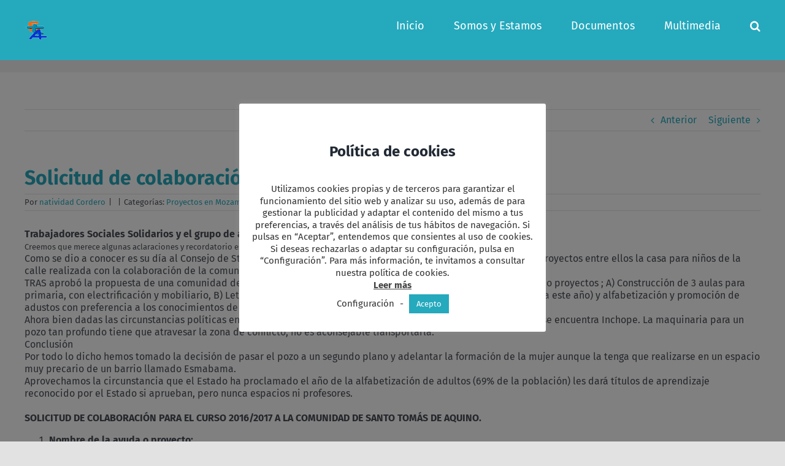

--- FILE ---
content_type: text/html; charset=UTF-8
request_url: https://comunidadsta.org/solicitud-de-colaboracion-mozambique-2016-17/
body_size: 19037
content:
<!DOCTYPE html>
<html class="avada-html-layout-wide avada-html-header-position-top" lang="es" prefix="og: http://ogp.me/ns# fb: http://ogp.me/ns/fb#">
<head>
<meta http-equiv="X-UA-Compatible" content="IE=edge" />
<meta http-equiv="Content-Type" content="text/html; charset=utf-8"/>
<meta name="viewport" content="width=device-width, initial-scale=1" />
<meta name='robots' content='index, follow, max-image-preview:large, max-snippet:-1, max-video-preview:-1' />
<!-- This site is optimized with the Yoast SEO plugin v26.6 - https://yoast.com/wordpress/plugins/seo/ -->
<title>Solicitud de colaboración Mozambique 2016-17 - Comunidad Santo Tomás de Aquino</title>
<link rel="canonical" href="https://comunidadsta.org/solicitud-de-colaboracion-mozambique-2016-17/" />
<meta property="og:locale" content="es_ES" />
<meta property="og:type" content="article" />
<meta property="og:title" content="Solicitud de colaboración Mozambique 2016-17 - Comunidad Santo Tomás de Aquino" />
<meta property="og:description" content="Trabajadores Sociales Solidarios y el grupo de apoyo de Santo [...]" />
<meta property="og:url" content="https://comunidadsta.org/solicitud-de-colaboracion-mozambique-2016-17/" />
<meta property="og:site_name" content="Comunidad Santo Tomás de Aquino" />
<meta property="article:published_time" content="2016-10-17T16:38:20+00:00" />
<meta name="author" content="natividad Cordero" />
<meta name="twitter:card" content="summary_large_image" />
<meta name="twitter:label1" content="Escrito por" />
<meta name="twitter:data1" content="natividad Cordero" />
<meta name="twitter:label2" content="Tiempo de lectura" />
<meta name="twitter:data2" content="4 minutos" />
<script type="application/ld+json" class="yoast-schema-graph">{"@context":"https://schema.org","@graph":[{"@type":"WebPage","@id":"https://comunidadsta.org/solicitud-de-colaboracion-mozambique-2016-17/","url":"https://comunidadsta.org/solicitud-de-colaboracion-mozambique-2016-17/","name":"Solicitud de colaboración Mozambique 2016-17 - Comunidad Santo Tomás de Aquino","isPartOf":{"@id":"https://comunidadsta.org/#website"},"datePublished":"2016-10-17T16:38:20+00:00","author":{"@id":"https://comunidadsta.org/#/schema/person/433892dc1602da827e5ab159256ab27f"},"inLanguage":"es","potentialAction":[{"@type":"ReadAction","target":["https://comunidadsta.org/solicitud-de-colaboracion-mozambique-2016-17/"]}]},{"@type":"WebSite","@id":"https://comunidadsta.org/#website","url":"https://comunidadsta.org/","name":"Comunidad Santo Tomás de Aquino","description":"comunidadsta","potentialAction":[{"@type":"SearchAction","target":{"@type":"EntryPoint","urlTemplate":"https://comunidadsta.org/?s={search_term_string}"},"query-input":{"@type":"PropertyValueSpecification","valueRequired":true,"valueName":"search_term_string"}}],"inLanguage":"es"},{"@type":"Person","@id":"https://comunidadsta.org/#/schema/person/433892dc1602da827e5ab159256ab27f","name":"natividad Cordero","image":{"@type":"ImageObject","inLanguage":"es","@id":"https://comunidadsta.org/#/schema/person/image/","url":"https://secure.gravatar.com/avatar/c649d115887e6bc168d7c74a752101ef99ddbe6a0f00101fad072d35d587c505?s=96&d=mm&r=g","contentUrl":"https://secure.gravatar.com/avatar/c649d115887e6bc168d7c74a752101ef99ddbe6a0f00101fad072d35d587c505?s=96&d=mm&r=g","caption":"natividad Cordero"},"url":"https://comunidadsta.org/author/metodo2/"}]}</script>
<!-- / Yoast SEO plugin. -->
<link rel='dns-prefetch' href='//static.addtoany.com' />
<link rel='dns-prefetch' href='//www.googletagmanager.com' />
<link rel="alternate" type="application/rss+xml" title="Comunidad Santo Tomás de Aquino &raquo; Feed" href="https://comunidadsta.org/feed/" />
<link rel="alternate" type="application/rss+xml" title="Comunidad Santo Tomás de Aquino &raquo; Feed de los comentarios" href="https://comunidadsta.org/comments/feed/" />
<link rel="alternate" type="text/calendar" title="Comunidad Santo Tomás de Aquino &raquo; iCal Feed" href="https://comunidadsta.org/events/?ical=1" />
<link rel="alternate" type="application/rss+xml" title="Comunidad Santo Tomás de Aquino &raquo; Comentario Solicitud de colaboración Mozambique 2016-17 del feed" href="https://comunidadsta.org/solicitud-de-colaboracion-mozambique-2016-17/feed/" />
<link rel="alternate" title="oEmbed (JSON)" type="application/json+oembed" href="https://comunidadsta.org/wp-json/oembed/1.0/embed?url=https%3A%2F%2Fcomunidadsta.org%2Fsolicitud-de-colaboracion-mozambique-2016-17%2F" />
<link rel="alternate" title="oEmbed (XML)" type="text/xml+oembed" href="https://comunidadsta.org/wp-json/oembed/1.0/embed?url=https%3A%2F%2Fcomunidadsta.org%2Fsolicitud-de-colaboracion-mozambique-2016-17%2F&#038;format=xml" />
<meta name="description" content="Trabajadores Sociales Solidarios y el grupo de apoyo de Santo Tomás. Creemos que merece algunas aclaraciones  y  recordatorio este proyecto. Como se dio a conocer es su día al Consejo de St. Tomas, en la visita realizada a Mozambique para evaluar algunos proyectos"/>
<meta property="og:locale" content="es_ES"/>
<meta property="og:type" content="article"/>
<meta property="og:site_name" content="Comunidad Santo Tomás de Aquino"/>
<meta property="og:title" content="Solicitud de colaboración Mozambique 2016-17 - Comunidad Santo Tomás de Aquino"/>
<meta property="og:description" content="Trabajadores Sociales Solidarios y el grupo de apoyo de Santo Tomás. Creemos que merece algunas aclaraciones  y  recordatorio este proyecto. Como se dio a conocer es su día al Consejo de St. Tomas, en la visita realizada a Mozambique para evaluar algunos proyectos"/>
<meta property="og:url" content="https://comunidadsta.org/solicitud-de-colaboracion-mozambique-2016-17/"/>
<meta property="article:published_time" content="2016-10-17T16:38:20+01:00"/>
<meta name="author" content="natividad Cordero"/>
<meta property="og:image" content="https://comunidadsta.org/wp-content/uploads/2020/09/logo-comunidadsta-40x36-1.png"/>
<meta property="og:image:width" content="40"/>
<meta property="og:image:height" content="36"/>
<meta property="og:image:type" content="image/png"/>
<style id='wp-img-auto-sizes-contain-inline-css' type='text/css'>
img:is([sizes=auto i],[sizes^="auto," i]){contain-intrinsic-size:3000px 1500px}
/*# sourceURL=wp-img-auto-sizes-contain-inline-css */
</style>
<link rel='stylesheet' id='dashicons-css' href='https://comunidadsta.org/wp-includes/css/dashicons.min.css?ver=6.9' type='text/css' media='all' />
<link rel='stylesheet' id='post-views-counter-frontend-css' href='https://comunidadsta.org/wp-content/plugins/post-views-counter/css/frontend.css?ver=1.6.1' type='text/css' media='all' />
<style id='wp-emoji-styles-inline-css' type='text/css'>
img.wp-smiley, img.emoji {
display: inline !important;
border: none !important;
box-shadow: none !important;
height: 1em !important;
width: 1em !important;
margin: 0 0.07em !important;
vertical-align: -0.1em !important;
background: none !important;
padding: 0 !important;
}
/*# sourceURL=wp-emoji-styles-inline-css */
</style>
<link rel='stylesheet' id='wp-block-library-css' href='https://comunidadsta.org/wp-includes/css/dist/block-library/style.min.css?ver=6.9' type='text/css' media='all' />
<style id='global-styles-inline-css' type='text/css'>
:root{--wp--preset--aspect-ratio--square: 1;--wp--preset--aspect-ratio--4-3: 4/3;--wp--preset--aspect-ratio--3-4: 3/4;--wp--preset--aspect-ratio--3-2: 3/2;--wp--preset--aspect-ratio--2-3: 2/3;--wp--preset--aspect-ratio--16-9: 16/9;--wp--preset--aspect-ratio--9-16: 9/16;--wp--preset--color--black: #000000;--wp--preset--color--cyan-bluish-gray: #abb8c3;--wp--preset--color--white: #ffffff;--wp--preset--color--pale-pink: #f78da7;--wp--preset--color--vivid-red: #cf2e2e;--wp--preset--color--luminous-vivid-orange: #ff6900;--wp--preset--color--luminous-vivid-amber: #fcb900;--wp--preset--color--light-green-cyan: #7bdcb5;--wp--preset--color--vivid-green-cyan: #00d084;--wp--preset--color--pale-cyan-blue: #8ed1fc;--wp--preset--color--vivid-cyan-blue: #0693e3;--wp--preset--color--vivid-purple: #9b51e0;--wp--preset--color--awb-color-1: rgba(255,255,255,1);--wp--preset--color--awb-color-2: rgba(249,249,251,1);--wp--preset--color--awb-color-3: rgba(242,243,245,1);--wp--preset--color--awb-color-4: rgba(226,226,226,1);--wp--preset--color--awb-color-5: rgba(179,179,179,1);--wp--preset--color--awb-color-6: rgba(37,169,189,1);--wp--preset--color--awb-color-7: rgba(74,78,87,1);--wp--preset--color--awb-color-8: rgba(33,41,52,1);--wp--preset--color--awb-color-custom-10: rgba(101,188,123,1);--wp--preset--color--awb-color-custom-11: rgba(51,51,51,1);--wp--preset--color--awb-color-custom-12: rgba(116,116,116,1);--wp--preset--color--awb-color-custom-13: rgba(158,160,164,1);--wp--preset--color--awb-color-custom-14: rgba(242,243,245,0.7);--wp--preset--color--awb-color-custom-15: rgba(255,255,255,0.8);--wp--preset--color--awb-color-custom-16: rgba(38,48,62,1);--wp--preset--color--awb-color-custom-17: rgba(242,243,245,0.8);--wp--preset--color--awb-color-custom-18: rgba(29,36,45,1);--wp--preset--gradient--vivid-cyan-blue-to-vivid-purple: linear-gradient(135deg,rgb(6,147,227) 0%,rgb(155,81,224) 100%);--wp--preset--gradient--light-green-cyan-to-vivid-green-cyan: linear-gradient(135deg,rgb(122,220,180) 0%,rgb(0,208,130) 100%);--wp--preset--gradient--luminous-vivid-amber-to-luminous-vivid-orange: linear-gradient(135deg,rgb(252,185,0) 0%,rgb(255,105,0) 100%);--wp--preset--gradient--luminous-vivid-orange-to-vivid-red: linear-gradient(135deg,rgb(255,105,0) 0%,rgb(207,46,46) 100%);--wp--preset--gradient--very-light-gray-to-cyan-bluish-gray: linear-gradient(135deg,rgb(238,238,238) 0%,rgb(169,184,195) 100%);--wp--preset--gradient--cool-to-warm-spectrum: linear-gradient(135deg,rgb(74,234,220) 0%,rgb(151,120,209) 20%,rgb(207,42,186) 40%,rgb(238,44,130) 60%,rgb(251,105,98) 80%,rgb(254,248,76) 100%);--wp--preset--gradient--blush-light-purple: linear-gradient(135deg,rgb(255,206,236) 0%,rgb(152,150,240) 100%);--wp--preset--gradient--blush-bordeaux: linear-gradient(135deg,rgb(254,205,165) 0%,rgb(254,45,45) 50%,rgb(107,0,62) 100%);--wp--preset--gradient--luminous-dusk: linear-gradient(135deg,rgb(255,203,112) 0%,rgb(199,81,192) 50%,rgb(65,88,208) 100%);--wp--preset--gradient--pale-ocean: linear-gradient(135deg,rgb(255,245,203) 0%,rgb(182,227,212) 50%,rgb(51,167,181) 100%);--wp--preset--gradient--electric-grass: linear-gradient(135deg,rgb(202,248,128) 0%,rgb(113,206,126) 100%);--wp--preset--gradient--midnight: linear-gradient(135deg,rgb(2,3,129) 0%,rgb(40,116,252) 100%);--wp--preset--font-size--small: 12px;--wp--preset--font-size--medium: 20px;--wp--preset--font-size--large: 24px;--wp--preset--font-size--x-large: 42px;--wp--preset--font-size--normal: 16px;--wp--preset--font-size--xlarge: 32px;--wp--preset--font-size--huge: 48px;--wp--preset--spacing--20: 0.44rem;--wp--preset--spacing--30: 0.67rem;--wp--preset--spacing--40: 1rem;--wp--preset--spacing--50: 1.5rem;--wp--preset--spacing--60: 2.25rem;--wp--preset--spacing--70: 3.38rem;--wp--preset--spacing--80: 5.06rem;--wp--preset--shadow--natural: 6px 6px 9px rgba(0, 0, 0, 0.2);--wp--preset--shadow--deep: 12px 12px 50px rgba(0, 0, 0, 0.4);--wp--preset--shadow--sharp: 6px 6px 0px rgba(0, 0, 0, 0.2);--wp--preset--shadow--outlined: 6px 6px 0px -3px rgb(255, 255, 255), 6px 6px rgb(0, 0, 0);--wp--preset--shadow--crisp: 6px 6px 0px rgb(0, 0, 0);}:where(.is-layout-flex){gap: 0.5em;}:where(.is-layout-grid){gap: 0.5em;}body .is-layout-flex{display: flex;}.is-layout-flex{flex-wrap: wrap;align-items: center;}.is-layout-flex > :is(*, div){margin: 0;}body .is-layout-grid{display: grid;}.is-layout-grid > :is(*, div){margin: 0;}:where(.wp-block-columns.is-layout-flex){gap: 2em;}:where(.wp-block-columns.is-layout-grid){gap: 2em;}:where(.wp-block-post-template.is-layout-flex){gap: 1.25em;}:where(.wp-block-post-template.is-layout-grid){gap: 1.25em;}.has-black-color{color: var(--wp--preset--color--black) !important;}.has-cyan-bluish-gray-color{color: var(--wp--preset--color--cyan-bluish-gray) !important;}.has-white-color{color: var(--wp--preset--color--white) !important;}.has-pale-pink-color{color: var(--wp--preset--color--pale-pink) !important;}.has-vivid-red-color{color: var(--wp--preset--color--vivid-red) !important;}.has-luminous-vivid-orange-color{color: var(--wp--preset--color--luminous-vivid-orange) !important;}.has-luminous-vivid-amber-color{color: var(--wp--preset--color--luminous-vivid-amber) !important;}.has-light-green-cyan-color{color: var(--wp--preset--color--light-green-cyan) !important;}.has-vivid-green-cyan-color{color: var(--wp--preset--color--vivid-green-cyan) !important;}.has-pale-cyan-blue-color{color: var(--wp--preset--color--pale-cyan-blue) !important;}.has-vivid-cyan-blue-color{color: var(--wp--preset--color--vivid-cyan-blue) !important;}.has-vivid-purple-color{color: var(--wp--preset--color--vivid-purple) !important;}.has-black-background-color{background-color: var(--wp--preset--color--black) !important;}.has-cyan-bluish-gray-background-color{background-color: var(--wp--preset--color--cyan-bluish-gray) !important;}.has-white-background-color{background-color: var(--wp--preset--color--white) !important;}.has-pale-pink-background-color{background-color: var(--wp--preset--color--pale-pink) !important;}.has-vivid-red-background-color{background-color: var(--wp--preset--color--vivid-red) !important;}.has-luminous-vivid-orange-background-color{background-color: var(--wp--preset--color--luminous-vivid-orange) !important;}.has-luminous-vivid-amber-background-color{background-color: var(--wp--preset--color--luminous-vivid-amber) !important;}.has-light-green-cyan-background-color{background-color: var(--wp--preset--color--light-green-cyan) !important;}.has-vivid-green-cyan-background-color{background-color: var(--wp--preset--color--vivid-green-cyan) !important;}.has-pale-cyan-blue-background-color{background-color: var(--wp--preset--color--pale-cyan-blue) !important;}.has-vivid-cyan-blue-background-color{background-color: var(--wp--preset--color--vivid-cyan-blue) !important;}.has-vivid-purple-background-color{background-color: var(--wp--preset--color--vivid-purple) !important;}.has-black-border-color{border-color: var(--wp--preset--color--black) !important;}.has-cyan-bluish-gray-border-color{border-color: var(--wp--preset--color--cyan-bluish-gray) !important;}.has-white-border-color{border-color: var(--wp--preset--color--white) !important;}.has-pale-pink-border-color{border-color: var(--wp--preset--color--pale-pink) !important;}.has-vivid-red-border-color{border-color: var(--wp--preset--color--vivid-red) !important;}.has-luminous-vivid-orange-border-color{border-color: var(--wp--preset--color--luminous-vivid-orange) !important;}.has-luminous-vivid-amber-border-color{border-color: var(--wp--preset--color--luminous-vivid-amber) !important;}.has-light-green-cyan-border-color{border-color: var(--wp--preset--color--light-green-cyan) !important;}.has-vivid-green-cyan-border-color{border-color: var(--wp--preset--color--vivid-green-cyan) !important;}.has-pale-cyan-blue-border-color{border-color: var(--wp--preset--color--pale-cyan-blue) !important;}.has-vivid-cyan-blue-border-color{border-color: var(--wp--preset--color--vivid-cyan-blue) !important;}.has-vivid-purple-border-color{border-color: var(--wp--preset--color--vivid-purple) !important;}.has-vivid-cyan-blue-to-vivid-purple-gradient-background{background: var(--wp--preset--gradient--vivid-cyan-blue-to-vivid-purple) !important;}.has-light-green-cyan-to-vivid-green-cyan-gradient-background{background: var(--wp--preset--gradient--light-green-cyan-to-vivid-green-cyan) !important;}.has-luminous-vivid-amber-to-luminous-vivid-orange-gradient-background{background: var(--wp--preset--gradient--luminous-vivid-amber-to-luminous-vivid-orange) !important;}.has-luminous-vivid-orange-to-vivid-red-gradient-background{background: var(--wp--preset--gradient--luminous-vivid-orange-to-vivid-red) !important;}.has-very-light-gray-to-cyan-bluish-gray-gradient-background{background: var(--wp--preset--gradient--very-light-gray-to-cyan-bluish-gray) !important;}.has-cool-to-warm-spectrum-gradient-background{background: var(--wp--preset--gradient--cool-to-warm-spectrum) !important;}.has-blush-light-purple-gradient-background{background: var(--wp--preset--gradient--blush-light-purple) !important;}.has-blush-bordeaux-gradient-background{background: var(--wp--preset--gradient--blush-bordeaux) !important;}.has-luminous-dusk-gradient-background{background: var(--wp--preset--gradient--luminous-dusk) !important;}.has-pale-ocean-gradient-background{background: var(--wp--preset--gradient--pale-ocean) !important;}.has-electric-grass-gradient-background{background: var(--wp--preset--gradient--electric-grass) !important;}.has-midnight-gradient-background{background: var(--wp--preset--gradient--midnight) !important;}.has-small-font-size{font-size: var(--wp--preset--font-size--small) !important;}.has-medium-font-size{font-size: var(--wp--preset--font-size--medium) !important;}.has-large-font-size{font-size: var(--wp--preset--font-size--large) !important;}.has-x-large-font-size{font-size: var(--wp--preset--font-size--x-large) !important;}
/*# sourceURL=global-styles-inline-css */
</style>
<style id='classic-theme-styles-inline-css' type='text/css'>
/*! This file is auto-generated */
.wp-block-button__link{color:#fff;background-color:#32373c;border-radius:9999px;box-shadow:none;text-decoration:none;padding:calc(.667em + 2px) calc(1.333em + 2px);font-size:1.125em}.wp-block-file__button{background:#32373c;color:#fff;text-decoration:none}
/*# sourceURL=/wp-includes/css/classic-themes.min.css */
</style>
<link rel='stylesheet' id='bbp-default-css' href='https://comunidadsta.org/wp-content/plugins/bbpress/templates/default/css/bbpress.min.css?ver=2.6.14' type='text/css' media='all' />
<link rel='stylesheet' id='cookie-law-info-css' href='https://comunidadsta.org/wp-content/plugins/cookie-law-info/legacy/public/css/cookie-law-info-public.css?ver=3.3.9' type='text/css' media='all' />
<link rel='stylesheet' id='cookie-law-info-gdpr-css' href='https://comunidadsta.org/wp-content/plugins/cookie-law-info/legacy/public/css/cookie-law-info-gdpr.css?ver=3.3.9' type='text/css' media='all' />
<link rel='stylesheet' id='widgetopts-styles-css' href='https://comunidadsta.org/wp-content/plugins/widget-options/assets/css/widget-options.css?ver=4.1.3' type='text/css' media='all' />
<link rel='stylesheet' id='addtoany-css' href='https://comunidadsta.org/wp-content/plugins/add-to-any/addtoany.min.css?ver=1.16' type='text/css' media='all' />
<link rel='stylesheet' id='fusion-dynamic-css-css' href='https://comunidadsta.org/wp-content/uploads/fusion-styles/c9ecfdf840d153a4b41eeaf08f82285c.min.css?ver=3.14.2' type='text/css' media='all' />
<script type="text/javascript" id="addtoany-core-js-before">
/* <![CDATA[ */
window.a2a_config=window.a2a_config||{};a2a_config.callbacks=[];a2a_config.overlays=[];a2a_config.templates={};a2a_localize = {
Share: "Compartir",
Save: "Guardar",
Subscribe: "Suscribir",
Email: "Correo electrónico",
Bookmark: "Marcador",
ShowAll: "Mostrar todo",
ShowLess: "Mostrar menos",
FindServices: "Encontrar servicio(s)",
FindAnyServiceToAddTo: "Encuentra al instante cualquier servicio para añadir a",
PoweredBy: "Funciona con",
ShareViaEmail: "Compartir por correo electrónico",
SubscribeViaEmail: "Suscribirse a través de correo electrónico",
BookmarkInYourBrowser: "Añadir a marcadores de tu navegador",
BookmarkInstructions: "Presiona «Ctrl+D» o «\u2318+D» para añadir esta página a marcadores",
AddToYourFavorites: "Añadir a tus favoritos",
SendFromWebOrProgram: "Enviar desde cualquier dirección o programa de correo electrónico ",
EmailProgram: "Programa de correo electrónico",
More: "Más&#8230;",
ThanksForSharing: "¡Gracias por compartir!",
ThanksForFollowing: "¡Gracias por seguirnos!"
};
//# sourceURL=addtoany-core-js-before
/* ]]> */
</script>
<script type="text/javascript" defer src="https://static.addtoany.com/menu/page.js" id="addtoany-core-js"></script>
<script type="text/javascript" src="https://comunidadsta.org/wp-includes/js/jquery/jquery.min.js?ver=3.7.1" id="jquery-core-js"></script>
<script type="text/javascript" src="https://comunidadsta.org/wp-includes/js/jquery/jquery-migrate.min.js?ver=3.4.1" id="jquery-migrate-js"></script>
<script type="text/javascript" defer src="https://comunidadsta.org/wp-content/plugins/add-to-any/addtoany.min.js?ver=1.1" id="addtoany-jquery-js"></script>
<script type="text/javascript" id="cookie-law-info-js-extra">
/* <![CDATA[ */
var Cli_Data = {"nn_cookie_ids":["_gat","_ga","_gid"],"cookielist":[],"non_necessary_cookies":{"non-necessary":["_gat","_ga","_gid"]},"ccpaEnabled":"1","ccpaRegionBased":"","ccpaBarEnabled":"1","strictlyEnabled":["necessary","obligatoire"],"ccpaType":"ccpa_gdpr","js_blocking":"","custom_integration":"","triggerDomRefresh":"","secure_cookies":""};
var cli_cookiebar_settings = {"animate_speed_hide":"500","animate_speed_show":"500","background":"#FFF","border":"#b1a6a6c2","border_on":"","button_1_button_colour":"#25a9bd","button_1_button_hover":"#1e8797","button_1_link_colour":"#fff","button_1_as_button":"1","button_1_new_win":"","button_2_button_colour":"#333","button_2_button_hover":"#292929","button_2_link_colour":"#444","button_2_as_button":"","button_2_hidebar":"","button_3_button_colour":"#3566bb","button_3_button_hover":"#2a5296","button_3_link_colour":"#fff","button_3_as_button":"1","button_3_new_win":"","button_4_button_colour":"#000","button_4_button_hover":"#000000","button_4_link_colour":"#333333","button_4_as_button":"","button_7_button_colour":"#61a229","button_7_button_hover":"#4e8221","button_7_link_colour":"#fff","button_7_as_button":"1","button_7_new_win":"","font_family":"inherit","header_fix":"","notify_animate_hide":"1","notify_animate_show":"","notify_div_id":"#cookie-law-info-bar","notify_position_horizontal":"right","notify_position_vertical":"bottom","scroll_close":"","scroll_close_reload":"","accept_close_reload":"1","reject_close_reload":"","showagain_tab":"1","showagain_background":"#fff","showagain_border":"#000","showagain_div_id":"#cookie-law-info-again","showagain_x_position":"10px","text":"#333333","show_once_yn":"","show_once":"10000","logging_on":"","as_popup":"","popup_overlay":"1","bar_heading_text":"Pol\u00edtica de cookies","cookie_bar_as":"popup","popup_showagain_position":"bottom-right","widget_position":"left"};
var log_object = {"ajax_url":"https://comunidadsta.org/wp-admin/admin-ajax.php"};
//# sourceURL=cookie-law-info-js-extra
/* ]]> */
</script>
<script type="text/javascript" src="https://comunidadsta.org/wp-content/plugins/cookie-law-info/legacy/public/js/cookie-law-info-public.js?ver=3.3.9" id="cookie-law-info-js"></script>
<script type="text/javascript" id="cookie-law-info-ccpa-js-extra">
/* <![CDATA[ */
var ccpa_data = {"opt_out_prompt":"\u00bfRealmente quieres rechazar?","opt_out_confirm":"Confirmar","opt_out_cancel":"Cancelar"};
//# sourceURL=cookie-law-info-ccpa-js-extra
/* ]]> */
</script>
<script type="text/javascript" src="https://comunidadsta.org/wp-content/plugins/cookie-law-info/legacy/admin/modules/ccpa/assets/js/cookie-law-info-ccpa.js?ver=3.3.9" id="cookie-law-info-ccpa-js"></script>
<!-- Fragmento de código de la etiqueta de Google (gtag.js) añadida por Site Kit -->
<!-- Fragmento de código de Google Analytics añadido por Site Kit -->
<script type="text/javascript" src="https://www.googletagmanager.com/gtag/js?id=GT-M3VTZWRG" id="google_gtagjs-js" async></script>
<script type="text/javascript" id="google_gtagjs-js-after">
/* <![CDATA[ */
window.dataLayer = window.dataLayer || [];function gtag(){dataLayer.push(arguments);}
gtag("set","linker",{"domains":["comunidadsta.org"]});
gtag("js", new Date());
gtag("set", "developer_id.dZTNiMT", true);
gtag("config", "GT-M3VTZWRG");
//# sourceURL=google_gtagjs-js-after
/* ]]> */
</script>
<link rel="https://api.w.org/" href="https://comunidadsta.org/wp-json/" /><link rel="alternate" title="JSON" type="application/json" href="https://comunidadsta.org/wp-json/wp/v2/posts/2114" /><link rel="EditURI" type="application/rsd+xml" title="RSD" href="https://comunidadsta.org/xmlrpc.php?rsd" />
<meta name="generator" content="WordPress 6.9" />
<link rel='shortlink' href='https://comunidadsta.org/?p=2114' />
<meta name="generator" content="Site Kit by Google 1.168.0" /><style>/* CSS added by WP Meta and Date Remover*/.entry-meta {display:none !important;}
.home .entry-meta { display: none; }
.entry-footer {display:none !important;}
.home .entry-footer { display: none; }</style><meta name="tec-api-version" content="v1"><meta name="tec-api-origin" content="https://comunidadsta.org"><link rel="alternate" href="https://comunidadsta.org/wp-json/tribe/events/v1/" /><style type="text/css" id="css-fb-visibility">@media screen and (max-width: 640px){.fusion-no-small-visibility{display:none !important;}body .sm-text-align-center{text-align:center !important;}body .sm-text-align-left{text-align:left !important;}body .sm-text-align-right{text-align:right !important;}body .sm-text-align-justify{text-align:justify !important;}body .sm-flex-align-center{justify-content:center !important;}body .sm-flex-align-flex-start{justify-content:flex-start !important;}body .sm-flex-align-flex-end{justify-content:flex-end !important;}body .sm-mx-auto{margin-left:auto !important;margin-right:auto !important;}body .sm-ml-auto{margin-left:auto !important;}body .sm-mr-auto{margin-right:auto !important;}body .fusion-absolute-position-small{position:absolute;width:100%;}.awb-sticky.awb-sticky-small{ position: sticky; top: var(--awb-sticky-offset,0); }}@media screen and (min-width: 641px) and (max-width: 1024px){.fusion-no-medium-visibility{display:none !important;}body .md-text-align-center{text-align:center !important;}body .md-text-align-left{text-align:left !important;}body .md-text-align-right{text-align:right !important;}body .md-text-align-justify{text-align:justify !important;}body .md-flex-align-center{justify-content:center !important;}body .md-flex-align-flex-start{justify-content:flex-start !important;}body .md-flex-align-flex-end{justify-content:flex-end !important;}body .md-mx-auto{margin-left:auto !important;margin-right:auto !important;}body .md-ml-auto{margin-left:auto !important;}body .md-mr-auto{margin-right:auto !important;}body .fusion-absolute-position-medium{position:absolute;width:100%;}.awb-sticky.awb-sticky-medium{ position: sticky; top: var(--awb-sticky-offset,0); }}@media screen and (min-width: 1025px){.fusion-no-large-visibility{display:none !important;}body .lg-text-align-center{text-align:center !important;}body .lg-text-align-left{text-align:left !important;}body .lg-text-align-right{text-align:right !important;}body .lg-text-align-justify{text-align:justify !important;}body .lg-flex-align-center{justify-content:center !important;}body .lg-flex-align-flex-start{justify-content:flex-start !important;}body .lg-flex-align-flex-end{justify-content:flex-end !important;}body .lg-mx-auto{margin-left:auto !important;margin-right:auto !important;}body .lg-ml-auto{margin-left:auto !important;}body .lg-mr-auto{margin-right:auto !important;}body .fusion-absolute-position-large{position:absolute;width:100%;}.awb-sticky.awb-sticky-large{ position: sticky; top: var(--awb-sticky-offset,0); }}</style><meta name="google-site-verification" content="V8-fd7GpmVOJuQgpE6Rb-fdq9JCr22mWwGCp--Aa_q0"><style type="text/css">.recentcomments a{display:inline !important;padding:0 !important;margin:0 !important;}</style>		<script type="text/javascript">
var doc = document.documentElement;
doc.setAttribute( 'data-useragent', navigator.userAgent );
</script>
<link rel='stylesheet' id='cookie-law-info-table-css' href='https://comunidadsta.org/wp-content/plugins/cookie-law-info/legacy/public/css/cookie-law-info-table.css?ver=3.3.9' type='text/css' media='all' />
</head>
<body class="wp-singular post-template-default single single-post postid-2114 single-format-standard wp-theme-Avada tribe-no-js fusion-image-hovers fusion-pagination-sizing fusion-button_type-flat fusion-button_span-no fusion-button_gradient-linear avada-image-rollover-circle-yes avada-image-rollover-yes avada-image-rollover-direction-left fusion-body ltr fusion-sticky-header no-tablet-sticky-header no-mobile-sticky-header no-mobile-slidingbar no-mobile-totop avada-has-rev-slider-styles fusion-disable-outline fusion-sub-menu-fade mobile-logo-pos-left layout-wide-mode avada-has-boxed-modal-shadow- layout-scroll-offset-full avada-has-zero-margin-offset-top fusion-top-header menu-text-align-center mobile-menu-design-classic fusion-show-pagination-text fusion-header-layout-v1 avada-responsive avada-footer-fx-none avada-menu-highlight-style-arrow fusion-search-form-clean fusion-main-menu-search-overlay fusion-avatar-circle avada-dropdown-styles avada-blog-layout-large avada-blog-archive-layout-large avada-ec-not-100-width avada-ec-meta-layout-sidebar avada-header-shadow-no avada-menu-icon-position-left avada-has-megamenu-shadow avada-has-mainmenu-dropdown-divider avada-has-mobile-menu-search avada-has-main-nav-search-icon avada-has-breadcrumb-mobile-hidden avada-has-titlebar-bar_and_content avada-header-border-color-full-transparent avada-has-pagination-width_height avada-flyout-menu-direction-fade avada-ec-views-v2" data-awb-post-id="2114">
<script type="text/javascript" id="bbp-swap-no-js-body-class">
document.body.className = document.body.className.replace( 'bbp-no-js', 'bbp-js' );
</script>
<a class="skip-link screen-reader-text" href="#content">Saltar al contenido</a>
<div id="boxed-wrapper">
<div id="wrapper" class="fusion-wrapper">
<div id="home" style="position:relative;top:-1px;"></div>
<header class="fusion-header-wrapper">
<div class="fusion-header-v1 fusion-logo-alignment fusion-logo-left fusion-sticky-menu- fusion-sticky-logo-1 fusion-mobile-logo-1  fusion-mobile-menu-design-classic">
<div class="fusion-header-sticky-height"></div>
<div class="fusion-header">
<div class="fusion-row">
<div class="fusion-logo" data-margin-top="31px" data-margin-bottom="31px" data-margin-left="0px" data-margin-right="0px">
<a class="fusion-logo-link"  href="https://comunidadsta.org/" >
<!-- standard logo -->
<img src="https://comunidadsta.org/wp-content/uploads/2020/09/logo-comunidadsta-40x36-1.png" srcset="https://comunidadsta.org/wp-content/uploads/2020/09/logo-comunidadsta-40x36-1.png 1x, https://comunidadsta.org/wp-content/uploads/2020/09/logo-comunidadsta-87x97-1.png 2x" width="40" height="36" style="max-height:36px;height:auto;" alt="Comunidad Santo Tomás de Aquino Logo" data-retina_logo_url="https://comunidadsta.org/wp-content/uploads/2020/09/logo-comunidadsta-87x97-1.png" class="fusion-standard-logo" />
<!-- mobile logo -->
<img src="https://comunidadsta.org/wp-content/uploads/2020/09/logo-comunidadsta-65x73-1.png" srcset="https://comunidadsta.org/wp-content/uploads/2020/09/logo-comunidadsta-65x73-1.png 1x, https://comunidadsta.org/wp-content/uploads/2020/09/logo-comunidadsta-65x73-1.png 2x" width="73" height="65" style="max-height:65px;height:auto;" alt="Comunidad Santo Tomás de Aquino Logo" data-retina_logo_url="https://comunidadsta.org/wp-content/uploads/2020/09/logo-comunidadsta-65x73-1.png" class="fusion-mobile-logo" />
<!-- sticky header logo -->
<img src="https://comunidadsta.org/wp-content/uploads/2020/09/logo-comunidadsta-40x36-1.png" srcset="https://comunidadsta.org/wp-content/uploads/2020/09/logo-comunidadsta-40x36-1.png 1x, https://comunidadsta.org/wp-content/uploads/2020/09/logo-comunidadsta-87x97-1.png 2x" width="40" height="36" style="max-height:36px;height:auto;" alt="Comunidad Santo Tomás de Aquino Logo" data-retina_logo_url="https://comunidadsta.org/wp-content/uploads/2020/09/logo-comunidadsta-87x97-1.png" class="fusion-sticky-logo" />
</a>
</div>		<nav class="fusion-main-menu" aria-label="Menú principal"><div class="fusion-overlay-search">		<form role="search" class="searchform fusion-search-form  fusion-search-form-clean" method="get" action="https://comunidadsta.org/">
<div class="fusion-search-form-content">
<div class="fusion-search-field search-field">
<label><span class="screen-reader-text">Buscar:</span>
<input type="search" value="" name="s" class="s" placeholder="Buscar..." required aria-required="true" aria-label="Buscar..."/>
</label>
</div>
<div class="fusion-search-button search-button">
<input type="submit" class="fusion-search-submit searchsubmit" aria-label="Buscar" value="&#xf002;" />
</div>
</div>
</form>
<div class="fusion-search-spacer"></div><a href="#" role="button" aria-label="Close Search" class="fusion-close-search"></a></div><ul id="menu-menu-inicio-principal" class="fusion-menu"><li  id="menu-item-1169"  class="menu-item menu-item-type-custom menu-item-object-custom menu-item-home menu-item-1169"  data-item-id="1169"><a  href="http://comunidadsta.org/" class="fusion-arrow-highlight"><span class="menu-text">Inicio<span class="fusion-arrow-svg"><svg height="12px" width="23px">
<path d="M0 0 L11.5 12 L23 0 Z" fill="#25a9bd" />
</svg></span></span></a></li><li  id="menu-item-1161"  class="menu-item menu-item-type-custom menu-item-object-custom menu-item-home menu-item-has-children menu-item-1161 fusion-dropdown-menu"  data-item-id="1161"><a  href="http://comunidadsta.org/" class="fusion-arrow-highlight"><span class="menu-text">Somos y Estamos<span class="fusion-arrow-svg"><svg height="12px" width="23px">
<path d="M0 0 L11.5 12 L23 0 Z" fill="#25a9bd" />
</svg></span><span class="fusion-dropdown-svg"><svg height="12px" width="23px">
<path d="M0 12 L11.5 0 L23 12 Z" fill="#25a9bd"/>
</svg></span></span></a><ul class="sub-menu"><li  id="menu-item-6979"  class="menu-item menu-item-type-taxonomy menu-item-object-category menu-item-6979 fusion-dropdown-submenu" ><a  href="https://comunidadsta.org/category/quienes-somos/donde-estamos/" class="fusion-arrow-highlight"><span>Donde Estamos</span></a></li><li  id="menu-item-3155"  class="menu-item menu-item-type-taxonomy menu-item-object-category menu-item-3155 fusion-dropdown-submenu" ><a  href="https://comunidadsta.org/category/quienes-somos/grupos-de-reflexicon/" class="fusion-arrow-highlight"><span>Recorrido</span></a></li><li  id="menu-item-4778"  class="menu-item menu-item-type-taxonomy menu-item-object-category menu-item-4778 fusion-dropdown-submenu" ><a  href="https://comunidadsta.org/category/quienes-somos/colaboraciones-y-aportaciones-economicas/" class="fusion-arrow-highlight"><span>Colaboraciones y Aportaciones económicas</span></a></li><li  id="menu-item-3156"  class="menu-item menu-item-type-taxonomy menu-item-object-category menu-item-3156 fusion-dropdown-submenu" ><a  href="https://comunidadsta.org/category/quienes-somos/consejo-quienes-somos/" class="fusion-arrow-highlight"><span>Consejo</span></a></li><li  id="menu-item-3157"  class="menu-item menu-item-type-taxonomy menu-item-object-category menu-item-3157 fusion-dropdown-submenu" ><a  href="https://comunidadsta.org/category/quienes-somos/grupos-de-reflexion-quienes-somos/" class="fusion-arrow-highlight"><span>Grupos de Reflexión</span></a></li><li  id="menu-item-3158"  class="menu-item menu-item-type-taxonomy menu-item-object-category menu-item-3158 fusion-dropdown-submenu" ><a  href="https://comunidadsta.org/category/quienes-somos/preparacion-de-las-celebraciones-quienes-somos/" class="fusion-arrow-highlight"><span>Preparación de las Celebraciones</span></a></li></ul></li><li  id="menu-item-1163"  class="menu-item menu-item-type-custom menu-item-object-custom menu-item-home menu-item-has-children menu-item-1163 fusion-dropdown-menu"  data-item-id="1163"><a  href="http://comunidadsta.org/" class="fusion-arrow-highlight"><span class="menu-text">Documentos<span class="fusion-arrow-svg"><svg height="12px" width="23px">
<path d="M0 0 L11.5 12 L23 0 Z" fill="#25a9bd" />
</svg></span><span class="fusion-dropdown-svg"><svg height="12px" width="23px">
<path d="M0 12 L11.5 0 L23 12 Z" fill="#25a9bd"/>
</svg></span></span></a><ul class="sub-menu"><li  id="menu-item-3159"  class="menu-item menu-item-type-taxonomy menu-item-object-category menu-item-3159 fusion-dropdown-submenu" ><a  href="https://comunidadsta.org/category/documentos-documentos/" class="fusion-arrow-highlight"><span>Documentos</span></a></li><li  id="menu-item-3160"  class="menu-item menu-item-type-taxonomy menu-item-object-category menu-item-3160 fusion-dropdown-submenu" ><a  href="https://comunidadsta.org/category/documentos-documentos/convocatorias-documentos/" class="fusion-arrow-highlight"><span>Convocatorias</span></a></li><li  id="menu-item-5080"  class="menu-item menu-item-type-taxonomy menu-item-object-category menu-item-5080 fusion-dropdown-submenu" ><a  href="https://comunidadsta.org/category/documentos-documentos/conferencias/" class="fusion-arrow-highlight"><span>Conferencias</span></a></li><li  id="menu-item-3161"  class="menu-item menu-item-type-taxonomy menu-item-object-category menu-item-3161 fusion-dropdown-submenu" ><a  href="https://comunidadsta.org/category/documentos-documentos/comision-etica-de-la-verdad-documentos/" class="fusion-arrow-highlight"><span>Comisión Ética de la Verdad</span></a></li><li  id="menu-item-3162"  class="menu-item menu-item-type-taxonomy menu-item-object-category menu-item-3162 fusion-dropdown-submenu" ><a  href="https://comunidadsta.org/category/documentos-documentos/pedro-casaldaliga-documentos/" class="fusion-arrow-highlight"><span>Pedro Casaldáliga</span></a></li><li  id="menu-item-3163"  class="menu-item menu-item-type-taxonomy menu-item-object-category menu-item-3163 fusion-dropdown-submenu" ><a  href="https://comunidadsta.org/category/documentos-documentos/pacto-de-las-catacumbas-documentos/" class="fusion-arrow-highlight"><span>Pacto de las Catacumbas</span></a></li><li  id="menu-item-4282"  class="menu-item menu-item-type-taxonomy menu-item-object-category menu-item-4282 fusion-dropdown-submenu" ><a  href="https://comunidadsta.org/category/documentos-documentos/documentos/inmatriculaciones/" class="fusion-arrow-highlight"><span>Inmatriculaciones</span></a></li></ul></li><li  id="menu-item-3164"  class="menu-item menu-item-type-custom menu-item-object-custom menu-item-home menu-item-has-children menu-item-3164 fusion-dropdown-menu"  data-item-id="3164"><a  href="http://comunidadsta.org/" class="fusion-arrow-highlight"><span class="menu-text">Multimedia<span class="fusion-arrow-svg"><svg height="12px" width="23px">
<path d="M0 0 L11.5 12 L23 0 Z" fill="#25a9bd" />
</svg></span><span class="fusion-dropdown-svg"><svg height="12px" width="23px">
<path d="M0 12 L11.5 0 L23 12 Z" fill="#25a9bd"/>
</svg></span></span></a><ul class="sub-menu"><li  id="menu-item-3165"  class="menu-item menu-item-type-taxonomy menu-item-object-category menu-item-3165 fusion-dropdown-submenu" ><a  href="https://comunidadsta.org/category/multimedia/audio-multimedia/" class="fusion-arrow-highlight"><span>Audio</span></a></li><li  id="menu-item-3166"  class="menu-item menu-item-type-taxonomy menu-item-object-category menu-item-3166 fusion-dropdown-submenu" ><a  href="https://comunidadsta.org/category/multimedia/galeria-de-fotografias/" class="fusion-arrow-highlight"><span>Galeria de fotografias</span></a></li><li  id="menu-item-3167"  class="menu-item menu-item-type-taxonomy menu-item-object-category menu-item-3167 fusion-dropdown-submenu" ><a  href="https://comunidadsta.org/category/multimedia/videos/" class="fusion-arrow-highlight"><span>Videos</span></a></li></ul></li><li class="fusion-custom-menu-item fusion-main-menu-search fusion-search-overlay"><a class="fusion-main-menu-icon" href="#" aria-label="Buscar" data-title="Buscar" title="Buscar" role="button" aria-expanded="false"></a></li></ul></nav>
<nav class="fusion-mobile-nav-holder fusion-mobile-menu-text-align-left" aria-label="Main Menu Mobile"></nav>
<div class="fusion-clearfix"></div>
<div class="fusion-mobile-menu-search">
<form role="search" class="searchform fusion-search-form  fusion-search-form-clean" method="get" action="https://comunidadsta.org/">
<div class="fusion-search-form-content">
<div class="fusion-search-field search-field">
<label><span class="screen-reader-text">Buscar:</span>
<input type="search" value="" name="s" class="s" placeholder="Buscar..." required aria-required="true" aria-label="Buscar..."/>
</label>
</div>
<div class="fusion-search-button search-button">
<input type="submit" class="fusion-search-submit searchsubmit" aria-label="Buscar" value="&#xf002;" />
</div>
</div>
</form>
</div>
</div>
</div>
</div>
<div class="fusion-clearfix"></div>
</header>
<div id="sliders-container" class="fusion-slider-visibility">
</div>
<section class="avada-page-titlebar-wrapper" aria-label="Page Title Bar">
<div class="fusion-page-title-bar fusion-page-title-bar-breadcrumbs fusion-page-title-bar-center">
<div class="fusion-page-title-row">
<div class="fusion-page-title-wrapper">
<div class="fusion-page-title-captions">
</div>
</div>
</div>
</div>
</section>
<main id="main" class="clearfix ">
<div class="fusion-row" style="">
<section id="content" style="width: 100%;">
<div class="single-navigation clearfix">
<a href="https://comunidadsta.org/solicitud-de-colaboracion-karibu-2016-17/" rel="prev">Anterior</a>			<a href="https://comunidadsta.org/el-rostro-de-la-misericordia/" rel="next">Siguiente</a>		</div>
<article id="post-2114" class="post post-2114 type-post status-publish format-standard hentry category-proyectos-en-mozambique">
<div class="fusion-post-title-meta-wrap">
<h1 class="entry-title fusion-post-title">Solicitud de colaboración Mozambique 2016-17</h1>									<div class="fusion-meta-info"><div class="fusion-meta-info-wrapper">Por <span class="vcard"><span class="fn"><a href="https://comunidadsta.org/author/metodo2/" title="Entradas de natividad Cordero" rel="author">natividad Cordero</a></span></span><span class="fusion-inline-sep">|</span><span class="updated rich-snippet-hidden">2016-10-17T16:38:20+01:00</span><span></span><span class="fusion-inline-sep">|</span>Categorías: <a href="https://comunidadsta.org/category/proyectos-anteriores/proyectos-en-mozambique/" rel="category tag">Proyectos en Mozambique</a><span class="fusion-inline-sep">|</span><span class="fusion-comments"><a href="https://comunidadsta.org/solicitud-de-colaboracion-mozambique-2016-17/#respond">Sin comentarios</a></span></div></div>					</div>
<div class="post-content">
<p style="margin-bottom: 0cm;"><span style="font-size: medium;"><strong>Trabajadores Sociales Solidarios y el grupo de apoyo de Santo Tomás.</strong></span></p>
<p style="margin-bottom: 0cm;"><span style="font-size: small;">Creemos que merece algunas aclaraciones  y  recordatorio este proyecto.</span></p>
<p style="margin-bottom: 0cm;">Como se dio a conocer es su día al Consejo de St. Tomas, en la visita realizada a Mozambique para evaluar algunos proyectos entre ellos la casa para niños de la calle realizada con la colaboración de la comunidad de St.Tomas.</p>
<p style="margin-bottom: 0cm;">TRAS aprobó la propuesta de una comunidad de Ayuda a la Educación, consistía en un Plan que incluía varios pasos o proyectos ; A) Construcción de 3 aulas para primaria, con electrificación y mobiliario, B) Letrinas para las escuelas en 2015-2016. C) Pozo de agua potable (tocaría este año) y alfabetización y promoción de adustos con preferencia a los conocimientos de la mujer en sanidad y alimentación.</p>
<p style="margin-bottom: 0cm;">Ahora bien dadas las circunstancias políticas en Mozambique y más concretamente en el puntos estratégico donde se encuentra  Inchope. La maquinaria para un pozo tan profundo tiene que atravesar la zona de conflicto, no es aconsejable transportarla.  <span id="more-2114"></span>  </p>
<p style="margin-bottom: 0cm;">Conclusión</p>
<p style="margin-bottom: 0cm;">Por todo lo dicho hemos tomado la decisión de pasar el pozo a un segundo plano y adelantar la formación de la mujer aunque la tenga que realizarse  en un  espacio muy precario de un barrio  llamado Esmabama.</p>
<p style="margin-bottom: 0cm;">Aprovechamos la circunstancia  que  el  Estado ha proclamado el año de la alfabetización de adultos (69% de la población) les dará títulos de aprendizaje reconocido por el Estado si aprueban, pero nunca espacios ni profesores.</p>
<p style="margin-bottom: 0cm;"> </p>
<p style="margin-bottom: 0cm;"><strong>SOLICITUD DE COLABORACIÓN PARA EL CURSO 2016/2017 A LA COMUNIDAD DE SANTO TOMÁS DE AQUINO.</strong></p>
<ol>
<li>
<p style="margin-bottom: 0cm;"><strong>Nombre de la ayuda o proyecto: </strong></p>
</li>
</ol>
<p style="margin-bottom: 0cm;">ALFABETIZACIÓN DE ADULTOS PRIVILEGIANDO A LAS MUJERES EN Mozambique.</p>
<ol>
<li>
<p style="margin-bottom: 0cm;"><strong>Grupo  responsable de control 	en Santo Tomás:</strong></p>
</li>
</ol>
<p style="margin-bottom: 0cm;">Mª José Gil, Amelia Tito, Pilar Gómez, Aitor Orube, Hugo Castelli y Alfonso</p>
<ol>
<li>
<p style="margin-bottom: 0cm;"><strong>Personas o grupos a los que va 	dirigido:</strong></p>
</li>
</ol>
<p style="margin-bottom: 0cm;">Adultos analfabetos y sin recursos para mantener a sus familias.</p>
<p style="margin-bottom: 0cm;"> </p>
<ol>
<li>
<p style="margin-bottom: 0cm;"><strong>Relación del grupo responsable 	de STA con los beneficiarios: </strong></p>
</li>
</ol>
<p style="margin-bottom: 0cm;">Pilar Gómez y Amelia Tito  que  conocen esta zona de Mozambique y sus necesidades y otros comuneros  Hugo Castelli, Aitor Uribe, María Josefa Azcona,  María José Gil, Alfonso P. la Comunidad hay personas interesadas en apoyar este proyecto.</p>
<p style="margin-bottom: 0cm;">Se han recibido cartas de agradecimiento y fotografías de lo que están realizando. En cada momento, las penurias de la vida Diaria eje. El traslado del agua desde muy lejos para la construcción. El problema de la política de los que se oponen al gobierno y son asesinados. profesores desaparecidos etc. Para todo esto que conocemos rezamos juntos en la distancia, Misas y otros actos que nos comunican de importancia. Apoyamos  las necesidades además el proyecto  aportándoles teléfonos, ordenadores, cast. Estando en todo momento que se puede en comunicación muchas veces indirecta es decir con personas que vienen de esas zonas, en muchas ocasiones única vía para recibir las facturas</p>
<p style="margin-bottom: 0cm;">Nos estimulan informándonos de los problemas sociales y políticos, la situación de la mujer y de los albinos en este país, los problemas políticos entre norte y sur y siempre nos dan todas las posibilidades para compartir su vida.</p>
<p style="margin-bottom: 0cm;"><strong> 5.   Objetivos del proyecto:</strong></p>
<ul>
<li>
<p style="margin-bottom: 0cm;">Aumentar la tasa de alfabetización 	de adultos especialmente de las mujeres en la zona rural.</p>
</li>
<li>
<p style="margin-bottom: 0cm;">Fortalecer a las personas en su 	autoestima.</p>
</li>
<li>
<p style="margin-bottom: 0cm;">Educar  en higiene y nutrición.</p>
</li>
<li>
<p style="margin-bottom: 0cm;">Prepararlos para poder comerciar 	en grupo productos creados por ellos.</p>
</li>
<li>
<p style="margin-bottom: 0cm;">La posibilidad de si aprueban los 	tres cursos  sacar el titulo para poder acceder a la formación 	secundaria o a la enseñanza estatal de artes y oficios</p>
</li>
</ul>
<ol>
<li>
<p style="margin-bottom: 0cm;"><strong>Carácter transformador del 	proyecto:</strong></p>
</li>
</ol>
<ul>
<li>
<p style="margin-bottom: 0cm;">Aumento del nivel cultural en las 	familias y como consecuencia en la comunidad.</p>
</li>
<li>
<p style="margin-bottom: 0cm;">Mejoraran su autoestima.</p>
</li>
<li>
<p style="margin-bottom: 0cm;">Tendrán nuevas  oportunidades  de 	crear negocios.</p>
</li>
<li>
<p style="margin-bottom: 0cm;">Una vida más sana, en particular 	para los niños.</p>
</li>
<li>
<p style="margin-bottom: 0cm;">Las mujeres  profesoras les 	estimularan en mayor medida el aprendizaje.</p>
</li>
</ul>
<ol>
<li>
<p style="margin-bottom: 0cm;"><strong>Concretar el aspecto económico. 	Desglosar en partidas y objetivos Parciales. </strong></p>
</li>
</ol>
<p style="margin-left: 1.53cm; margin-bottom: 0cm;"> </p>
<ul>
<li>
<p style="margin-bottom: 0cm;">RECURSOS HUMANOS:</p>
</li>
</ul>
<p style="margin-left: 1.27cm; margin-bottom: 0cm;">Profesores y monitor  (8 meses)                                                                      1.602,00€</p>
<p style="margin-left: 1.27cm; margin-bottom: 0cm;">Formadores  y material didáctico                                                                    1.200,00€</p>
<p style="margin-left: 1.27cm; margin-bottom: 0cm;">Formadores especializados en agricultura y material didáctico                1.100,00€</p>
<p style="margin-left: 1.27cm; margin-bottom: 0cm;">Formadores especializados en sanidad y material didáctico                      1.100,00€</p>
<p style="margin-left: 1.27cm; margin-bottom: 0cm;">Libros, otros materiales didácticos, pizarras, material de escritorio y</p>
<p style="margin-left: 1.27cm; margin-bottom: 0cm;">Transporte y alojamientos (en algún caso).  				2.100,00€</p>
<p style="margin-left: 0.29cm; text-indent: 0.98cm; margin-bottom: 0cm;"><strong>TOTAL </strong> <strong>7.102,00€</strong></p>
<ol>
<li>
<p style="margin-bottom: 0cm;"><strong>Congruencia del proyecto con 	los criterios de la comunidad: </strong></p>
</li>
</ol>
<p style="margin-left: 1.53cm; margin-bottom: 0cm;">Hay miembros de la Comunidad implicados en este proyecto. Dentro de la comunidad hay personas que son sensibles a la problemática que hoy nos presenta África, en concreto Mozambique, especialmente  están  comprometidas las  citadas en el número 4. Creemos que esta ayuda va a beneficiar no sólo a los adultos sino también a sus familias y a la población en su conjunto.</p>
<p style="margin-left: 1.53cm; margin-bottom: 0cm;">Adquirimos el compromiso de justificar la aportación que se tenga a bien donar.</p>
<p style="margin-left: 1.53cm; margin-bottom: 0cm;">Tener una relación con los beneficiarios en la medida de lo posible.</p>
<ol>
<li>
<p style="margin-bottom: 0cm;"><strong>Tiempo de duración previsto</strong>:</p>
</li>
</ol>
<p style="margin-left: 1.53cm; margin-bottom: 0cm;">Un Año Escolar</p>
<div class="post-views content-post post-2114 entry-meta load-static">
<span class="post-views-icon dashicons dashicons-chart-bar"></span> <span class="post-views-label">Post Views:</span> <span class="post-views-count">98</span>
</div><div class="addtoany_share_save_container addtoany_content addtoany_content_bottom"><div class="a2a_kit a2a_kit_size_32 addtoany_list" data-a2a-url="https://comunidadsta.org/solicitud-de-colaboracion-mozambique-2016-17/" data-a2a-title="Solicitud de colaboración Mozambique 2016-17"><a class="a2a_button_facebook" href="https://www.addtoany.com/add_to/facebook?linkurl=https%3A%2F%2Fcomunidadsta.org%2Fsolicitud-de-colaboracion-mozambique-2016-17%2F&amp;linkname=Solicitud%20de%20colaboraci%C3%B3n%20Mozambique%202016-17" title="Facebook" rel="nofollow noopener" target="_blank"></a><a class="a2a_button_twitter" href="https://www.addtoany.com/add_to/twitter?linkurl=https%3A%2F%2Fcomunidadsta.org%2Fsolicitud-de-colaboracion-mozambique-2016-17%2F&amp;linkname=Solicitud%20de%20colaboraci%C3%B3n%20Mozambique%202016-17" title="Twitter" rel="nofollow noopener" target="_blank"></a><a class="a2a_button_email" href="https://www.addtoany.com/add_to/email?linkurl=https%3A%2F%2Fcomunidadsta.org%2Fsolicitud-de-colaboracion-mozambique-2016-17%2F&amp;linkname=Solicitud%20de%20colaboraci%C3%B3n%20Mozambique%202016-17" title="Email" rel="nofollow noopener" target="_blank"></a><a class="a2a_button_whatsapp" href="https://www.addtoany.com/add_to/whatsapp?linkurl=https%3A%2F%2Fcomunidadsta.org%2Fsolicitud-de-colaboracion-mozambique-2016-17%2F&amp;linkname=Solicitud%20de%20colaboraci%C3%B3n%20Mozambique%202016-17" title="WhatsApp" rel="nofollow noopener" target="_blank"></a><a class="a2a_button_printfriendly" href="https://www.addtoany.com/add_to/printfriendly?linkurl=https%3A%2F%2Fcomunidadsta.org%2Fsolicitud-de-colaboracion-mozambique-2016-17%2F&amp;linkname=Solicitud%20de%20colaboraci%C3%B3n%20Mozambique%202016-17" title="PrintFriendly" rel="nofollow noopener" target="_blank"></a><a class="a2a_dd addtoany_share_save addtoany_share" href="https://www.addtoany.com/share"></a></div></div>							</div>
<div class="fusion-sharing-box fusion-theme-sharing-box fusion-single-sharing-box">
<h4>Comparta esta información en su red Social favorita!</h4>
<div class="fusion-social-networks"><div class="fusion-social-networks-wrapper"><a  class="fusion-social-network-icon fusion-tooltip fusion-facebook awb-icon-facebook" style="color:var(--sharing_social_links_icon_color);" data-placement="top" data-title="Facebook" data-toggle="tooltip" title="Facebook" href="https://www.facebook.com/sharer.php?u=https%3A%2F%2Fcomunidadsta.org%2Fsolicitud-de-colaboracion-mozambique-2016-17%2F&amp;t=Solicitud%20de%20colaboraci%C3%B3n%20Mozambique%202016-17" target="_blank" rel="noreferrer"><span class="screen-reader-text">Facebook</span></a><a  class="fusion-social-network-icon fusion-tooltip fusion-twitter awb-icon-twitter" style="color:var(--sharing_social_links_icon_color);" data-placement="top" data-title="X" data-toggle="tooltip" title="X" href="https://x.com/intent/post?url=https%3A%2F%2Fcomunidadsta.org%2Fsolicitud-de-colaboracion-mozambique-2016-17%2F&amp;text=Solicitud%20de%20colaboraci%C3%B3n%20Mozambique%202016-17" target="_blank" rel="noopener noreferrer"><span class="screen-reader-text">X</span></a><a  class="fusion-social-network-icon fusion-tooltip fusion-reddit awb-icon-reddit" style="color:var(--sharing_social_links_icon_color);" data-placement="top" data-title="Reddit" data-toggle="tooltip" title="Reddit" href="https://reddit.com/submit?url=https://comunidadsta.org/solicitud-de-colaboracion-mozambique-2016-17/&amp;title=Solicitud%20de%20colaboraci%C3%B3n%20Mozambique%202016-17" target="_blank" rel="noopener noreferrer"><span class="screen-reader-text">Reddit</span></a><a  class="fusion-social-network-icon fusion-tooltip fusion-linkedin awb-icon-linkedin" style="color:var(--sharing_social_links_icon_color);" data-placement="top" data-title="LinkedIn" data-toggle="tooltip" title="LinkedIn" href="https://www.linkedin.com/shareArticle?mini=true&amp;url=https%3A%2F%2Fcomunidadsta.org%2Fsolicitud-de-colaboracion-mozambique-2016-17%2F&amp;title=Solicitud%20de%20colaboraci%C3%B3n%20Mozambique%202016-17&amp;summary=Trabajadores%20Sociales%20Solidarios%20y%20el%20grupo%20de%20apoyo%20de%20Santo%20Tom%C3%A1s.%20Creemos%20que%20merece%20algunas%20aclaraciones%20%20y%20%20recordatorio%20este%20proyecto.%20Como%20se%20dio%20a%20conocer%20es%20su%20d%C3%ADa%20al%20Consejo%20de%20St.%20Tomas%2C%20en%20la%20visita%20realizada%20a%20Mozambique%20para%20evaluar%20algunos%20p" target="_blank" rel="noopener noreferrer"><span class="screen-reader-text">LinkedIn</span></a><a  class="fusion-social-network-icon fusion-tooltip fusion-whatsapp awb-icon-whatsapp" style="color:var(--sharing_social_links_icon_color);" data-placement="top" data-title="WhatsApp" data-toggle="tooltip" title="WhatsApp" href="https://api.whatsapp.com/send?text=https%3A%2F%2Fcomunidadsta.org%2Fsolicitud-de-colaboracion-mozambique-2016-17%2F" target="_blank" rel="noopener noreferrer"><span class="screen-reader-text">WhatsApp</span></a><a  class="fusion-social-network-icon fusion-tooltip fusion-tumblr awb-icon-tumblr" style="color:var(--sharing_social_links_icon_color);" data-placement="top" data-title="Tumblr" data-toggle="tooltip" title="Tumblr" href="https://www.tumblr.com/share/link?url=https%3A%2F%2Fcomunidadsta.org%2Fsolicitud-de-colaboracion-mozambique-2016-17%2F&amp;name=Solicitud%20de%20colaboraci%C3%B3n%20Mozambique%202016-17&amp;description=Trabajadores%20Sociales%20Solidarios%20y%20el%20grupo%20de%20apoyo%20de%20Santo%20Tom%C3%A1s.%20Creemos%20que%20merece%20algunas%20aclaraciones%20%20y%20%20recordatorio%20este%20proyecto.%20Como%20se%20dio%20a%20conocer%20es%20su%20d%C3%ADa%20al%20Consejo%20de%20St.%20Tomas%2C%20en%20la%20visita%20realizada%20a%20Mozambique%20para%20evaluar%20algunos%20proyectos" target="_blank" rel="noopener noreferrer"><span class="screen-reader-text">Tumblr</span></a><a  class="fusion-social-network-icon fusion-tooltip fusion-pinterest awb-icon-pinterest" style="color:var(--sharing_social_links_icon_color);" data-placement="top" data-title="Pinterest" data-toggle="tooltip" title="Pinterest" href="https://pinterest.com/pin/create/button/?url=https%3A%2F%2Fcomunidadsta.org%2Fsolicitud-de-colaboracion-mozambique-2016-17%2F&amp;description=Trabajadores%20Sociales%20Solidarios%20y%20el%20grupo%20de%20apoyo%20de%20Santo%20Tom%C3%A1s.%20Creemos%20que%20merece%20algunas%20aclaraciones%20%20y%20%20recordatorio%20este%20proyecto.%20Como%20se%20dio%20a%20conocer%20es%20su%20d%C3%ADa%20al%20Consejo%20de%20St.%20Tomas%2C%20en%20la%20visita%20realizada%20a%20Mozambique%20para%20evaluar%20algunos%20proyectos&amp;media=" target="_blank" rel="noopener noreferrer"><span class="screen-reader-text">Pinterest</span></a><a  class="fusion-social-network-icon fusion-tooltip fusion-vk awb-icon-vk" style="color:var(--sharing_social_links_icon_color);" data-placement="top" data-title="Vk" data-toggle="tooltip" title="Vk" href="https://vk.com/share.php?url=https%3A%2F%2Fcomunidadsta.org%2Fsolicitud-de-colaboracion-mozambique-2016-17%2F&amp;title=Solicitud%20de%20colaboraci%C3%B3n%20Mozambique%202016-17&amp;description=Trabajadores%20Sociales%20Solidarios%20y%20el%20grupo%20de%20apoyo%20de%20Santo%20Tom%C3%A1s.%20Creemos%20que%20merece%20algunas%20aclaraciones%20%20y%20%20recordatorio%20este%20proyecto.%20Como%20se%20dio%20a%20conocer%20es%20su%20d%C3%ADa%20al%20Consejo%20de%20St.%20Tomas%2C%20en%20la%20visita%20realizada%20a%20Mozambique%20para%20evaluar%20algunos%20proyectos" target="_blank" rel="noopener noreferrer"><span class="screen-reader-text">Vk</span></a><a  class="fusion-social-network-icon fusion-tooltip fusion-xing awb-icon-xing" style="color:var(--sharing_social_links_icon_color);" data-placement="top" data-title="Xing" data-toggle="tooltip" title="Xing" href="https://www.xing.com/social_plugins/share/new?sc_p=xing-share&amp;h=1&amp;url=https%3A%2F%2Fcomunidadsta.org%2Fsolicitud-de-colaboracion-mozambique-2016-17%2F" target="_blank" rel="noopener noreferrer"><span class="screen-reader-text">Xing</span></a><a  class="fusion-social-network-icon fusion-tooltip fusion-mail awb-icon-mail fusion-last-social-icon" style="color:var(--sharing_social_links_icon_color);" data-placement="top" data-title="Correo electrónico" data-toggle="tooltip" title="Correo electrónico" href="mailto:?body=https://comunidadsta.org/solicitud-de-colaboracion-mozambique-2016-17/&amp;subject=Solicitud%20de%20colaboraci%C3%B3n%20Mozambique%202016-17" target="_self" rel="noopener noreferrer"><span class="screen-reader-text">Correo electrónico</span></a><div class="fusion-clearfix"></div></div></div>	</div>
<section class="related-posts single-related-posts">
<div class="fusion-title fusion-title-size-two sep-double sep-solid" style="margin-top:10px;margin-bottom:15px;">
<h2 class="title-heading-left" style="margin:0;">
Artículos relacionados					</h2>
<span class="awb-title-spacer"></span>
<div class="title-sep-container">
<div class="title-sep sep-double sep-solid"></div>
</div>
</div>
<div class="awb-carousel awb-swiper awb-swiper-carousel" data-imagesize="fixed" data-metacontent="no" data-autoplay="no" data-touchscroll="no" data-columns="4" data-itemmargin="48px" data-itemwidth="180" data-scrollitems="">
<div class="swiper-wrapper">
<div class="swiper-slide">
<div class="fusion-carousel-item-wrapper">
<div  class="fusion-image-wrapper fusion-image-size-fixed" aria-haspopup="true">
<div class="fusion-placeholder-image" data-origheight="150" data-origwidth="100%" style="width:100%;height:150px;"></div>
<div class="fusion-rollover">
<div class="fusion-rollover-content">
<a class="fusion-rollover-link" href="https://comunidadsta.org/ayuda-desplazados-en-mozambique/">Ayuda Desplazados en Mozambique</a>
<h4 class="fusion-rollover-title">
<a class="fusion-rollover-title-link" href="https://comunidadsta.org/ayuda-desplazados-en-mozambique/">
Ayuda Desplazados en Mozambique					</a>
</h4>
<a class="fusion-link-wrapper" href="https://comunidadsta.org/ayuda-desplazados-en-mozambique/" aria-label="Ayuda Desplazados en Mozambique"></a>
</div>
</div>
</div>
</div><!-- fusion-carousel-item-wrapper -->
</div>
<div class="swiper-slide">
<div class="fusion-carousel-item-wrapper">
<div  class="fusion-image-wrapper fusion-image-size-fixed" aria-haspopup="true">
<div class="fusion-placeholder-image" data-origheight="150" data-origwidth="100%" style="width:100%;height:150px;"></div>
<div class="fusion-rollover">
<div class="fusion-rollover-content">
<a class="fusion-rollover-link" href="https://comunidadsta.org/navidad-en-nampula/">Navidad en Nampula</a>
<h4 class="fusion-rollover-title">
<a class="fusion-rollover-title-link" href="https://comunidadsta.org/navidad-en-nampula/">
Navidad en Nampula					</a>
</h4>
<a class="fusion-link-wrapper" href="https://comunidadsta.org/navidad-en-nampula/" aria-label="Navidad en Nampula"></a>
</div>
</div>
</div>
</div><!-- fusion-carousel-item-wrapper -->
</div>
<div class="swiper-slide">
<div class="fusion-carousel-item-wrapper">
<div  class="fusion-image-wrapper fusion-image-size-fixed" aria-haspopup="true">
<div class="fusion-placeholder-image" data-origheight="150" data-origwidth="100%" style="width:100%;height:150px;"></div>
<div class="fusion-rollover">
<div class="fusion-rollover-content">
<a class="fusion-rollover-link" href="https://comunidadsta.org/solicitud-colaboracion-curso-2015-16-3/">Solicitud colaboración curso 2015-16</a>
<h4 class="fusion-rollover-title">
<a class="fusion-rollover-title-link" href="https://comunidadsta.org/solicitud-colaboracion-curso-2015-16-3/">
Solicitud colaboración curso 2015-16					</a>
</h4>
<a class="fusion-link-wrapper" href="https://comunidadsta.org/solicitud-colaboracion-curso-2015-16-3/" aria-label="Solicitud colaboración curso 2015-16"></a>
</div>
</div>
</div>
</div><!-- fusion-carousel-item-wrapper -->
</div>
<div class="swiper-slide">
<div class="fusion-carousel-item-wrapper">
<div  class="fusion-image-wrapper fusion-image-size-fixed" aria-haspopup="true">
<div class="fusion-placeholder-image" data-origheight="150" data-origwidth="100%" style="width:100%;height:150px;"></div>
<div class="fusion-rollover">
<div class="fusion-rollover-content">
<a class="fusion-rollover-link" href="https://comunidadsta.org/evaluacion-inchope-mozambique-curso-2014-15/">Evaluación Inchope-Mozambique curso 2014-15</a>
<h4 class="fusion-rollover-title">
<a class="fusion-rollover-title-link" href="https://comunidadsta.org/evaluacion-inchope-mozambique-curso-2014-15/">
Evaluación Inchope-Mozambique curso 2014-15					</a>
</h4>
<a class="fusion-link-wrapper" href="https://comunidadsta.org/evaluacion-inchope-mozambique-curso-2014-15/" aria-label="Evaluación Inchope-Mozambique curso 2014-15"></a>
</div>
</div>
</div>
</div><!-- fusion-carousel-item-wrapper -->
</div>
</div><!-- swiper-wrapper -->
<div class="awb-swiper-button awb-swiper-button-prev"><i class="awb-icon-angle-left"></i></div><div class="awb-swiper-button awb-swiper-button-next"><i class="awb-icon-angle-right"></i></div>	</div><!-- fusion-carousel -->
</section><!-- related-posts -->
</article>
</section>
						
</div>  <!-- fusion-row -->
</main>  <!-- #main -->
<div class="fusion-footer">
<footer class="fusion-footer-widget-area fusion-widget-area">
<div class="fusion-row">
<div class="fusion-columns fusion-columns-4 fusion-widget-area">
<div class="fusion-column col-lg-3 col-md-3 col-sm-3">
</div>
<div class="fusion-column col-lg-3 col-md-3 col-sm-3">
</div>
<div class="fusion-column col-lg-3 col-md-3 col-sm-3">
</div>
<div class="fusion-column fusion-column-last col-lg-3 col-md-3 col-sm-3">
</div>
<div class="fusion-clearfix"></div>
</div> <!-- fusion-columns -->
</div> <!-- fusion-row -->
</footer> <!-- fusion-footer-widget-area -->
<footer id="footer" class="fusion-footer-copyright-area">
<div class="fusion-row">
<div class="fusion-copyright-content">
<div class="fusion-copyright-notice">
<div>
Copyright 2020 | <a href="/politica-privacidad">Política de Privacidad | <a href="/politica-de-cookies">Política de Cookies </a>	</div>
</div>
</div> <!-- fusion-fusion-copyright-content -->
</div> <!-- fusion-row -->
</footer> <!-- #footer -->
</div> <!-- fusion-footer -->
</div> <!-- wrapper -->
</div> <!-- #boxed-wrapper -->
<a class="fusion-one-page-text-link fusion-page-load-link" tabindex="-1" href="#" aria-hidden="true">Page load link</a>
<div class="avada-footer-scripts">
<script type="text/javascript">var fusionNavIsCollapsed=function(e){var t,n;window.innerWidth<=e.getAttribute("data-breakpoint")?(e.classList.add("collapse-enabled"),e.classList.remove("awb-menu_desktop"),e.classList.contains("expanded")||window.dispatchEvent(new CustomEvent("fusion-mobile-menu-collapsed",{detail:{nav:e}})),(n=e.querySelectorAll(".menu-item-has-children.expanded")).length&&n.forEach(function(e){e.querySelector(".awb-menu__open-nav-submenu_mobile").setAttribute("aria-expanded","false")})):(null!==e.querySelector(".menu-item-has-children.expanded .awb-menu__open-nav-submenu_click")&&e.querySelector(".menu-item-has-children.expanded .awb-menu__open-nav-submenu_click").click(),e.classList.remove("collapse-enabled"),e.classList.add("awb-menu_desktop"),null!==e.querySelector(".awb-menu__main-ul")&&e.querySelector(".awb-menu__main-ul").removeAttribute("style")),e.classList.add("no-wrapper-transition"),clearTimeout(t),t=setTimeout(()=>{e.classList.remove("no-wrapper-transition")},400),e.classList.remove("loading")},fusionRunNavIsCollapsed=function(){var e,t=document.querySelectorAll(".awb-menu");for(e=0;e<t.length;e++)fusionNavIsCollapsed(t[e])};function avadaGetScrollBarWidth(){var e,t,n,l=document.createElement("p");return l.style.width="100%",l.style.height="200px",(e=document.createElement("div")).style.position="absolute",e.style.top="0px",e.style.left="0px",e.style.visibility="hidden",e.style.width="200px",e.style.height="150px",e.style.overflow="hidden",e.appendChild(l),document.body.appendChild(e),t=l.offsetWidth,e.style.overflow="scroll",t==(n=l.offsetWidth)&&(n=e.clientWidth),document.body.removeChild(e),jQuery("html").hasClass("awb-scroll")&&10<t-n?10:t-n}fusionRunNavIsCollapsed(),window.addEventListener("fusion-resize-horizontal",fusionRunNavIsCollapsed);</script><script type="speculationrules">
{"prefetch":[{"source":"document","where":{"and":[{"href_matches":"/*"},{"not":{"href_matches":["/wp-*.php","/wp-admin/*","/wp-content/uploads/*","/wp-content/*","/wp-content/plugins/*","/wp-content/themes/Avada/*","/*\\?(.+)"]}},{"not":{"selector_matches":"a[rel~=\"nofollow\"]"}},{"not":{"selector_matches":".no-prefetch, .no-prefetch a"}}]},"eagerness":"conservative"}]}
</script>
<!--googleoff: all--><div id="cookie-law-info-bar" data-nosnippet="true"><h5 class="cli_messagebar_head">Política de cookies</h5><span>Utilizamos cookies propias y de terceros para garantizar el funcionamiento del sitio web y analizar su uso, además de para gestionar la publicidad y adaptar el contenido del mismo a tus preferencias, a través del análisis de tus hábitos de navegación. Si pulsas en “Aceptar”, entendemos que consientes al uso de cookies. Si deseas rechazarlas o adaptar su configuración, pulsa en “Configuración”. Para más información, te invitamos a consultar nuestra política de cookies. <br />
<a href="http://comunidadsta.org/politica-de-cookies/" id="CONSTANT_OPEN_URL" target="_blank" class="cli-plugin-main-link" style="margin:5px 20px 5px 20px">Leer más</a> <br /> <a role='button' class="cli_settings_button" style="margin:5px">Configuración</a> - <a role='button' data-cli_action="accept" id="cookie_action_close_header" class="medium cli-plugin-button cli-plugin-main-button cookie_action_close_header cli_action_button wt-cli-accept-btn" style="margin:5px">Acepto</a></span></div><div id="cookie-law-info-again" data-nosnippet="true"><span id="cookie_hdr_showagain">Política de cookies</span></div><div class="cli-modal" data-nosnippet="true" id="cliSettingsPopup" tabindex="-1" role="dialog" aria-labelledby="cliSettingsPopup" aria-hidden="true">
<div class="cli-modal-dialog" role="document">
<div class="cli-modal-content cli-bar-popup">
<button type="button" class="cli-modal-close" id="cliModalClose">
<svg class="" viewBox="0 0 24 24"><path d="M19 6.41l-1.41-1.41-5.59 5.59-5.59-5.59-1.41 1.41 5.59 5.59-5.59 5.59 1.41 1.41 5.59-5.59 5.59 5.59 1.41-1.41-5.59-5.59z"></path><path d="M0 0h24v24h-24z" fill="none"></path></svg>
<span class="wt-cli-sr-only">Cerrar</span>
</button>
<div class="cli-modal-body">
<div class="cli-container-fluid cli-tab-container">
<div class="cli-row">
<div class="cli-col-12 cli-align-items-stretch cli-px-0">
<div class="cli-privacy-overview">
<h4>Utilizamos cookies propias y de terceros para los siguientes fines:</h4>				<div class="cli-privacy-content">
<div class="cli-privacy-content-text"><table class="cookielawinfo-row-cat-table cookielawinfo-winter"><thead><tr><th class="cookielawinfo-column-1">Cookie</th><th class="cookielawinfo-column-2">Tipo</th><th class="cookielawinfo-column-3">Duración</th><th class="cookielawinfo-column-4">Descripción</th></tr></thead><tbody><tr class="cookielawinfo-row"><td class="cookielawinfo-column-1">_ga</td><td class="cookielawinfo-column-2">third party</td><td class="cookielawinfo-column-3">1 years</td><td class="cookielawinfo-column-4"></td></tr><tr class="cookielawinfo-row"><td class="cookielawinfo-column-1">_gat</td><td class="cookielawinfo-column-2">persistent</td><td class="cookielawinfo-column-3">59 second</td><td class="cookielawinfo-column-4"></td></tr><tr class="cookielawinfo-row"><td class="cookielawinfo-column-1">_gid</td><td class="cookielawinfo-column-2">persistent</td><td class="cookielawinfo-column-3">23 hours</td><td class="cookielawinfo-column-4"></td></tr><tr class="cookielawinfo-row"><td class="cookielawinfo-column-1">cookielawinfo-checkbox-necessary</td><td class="cookielawinfo-column-2">session</td><td class="cookielawinfo-column-3">1 years</td><td class="cookielawinfo-column-4">Imprescindibles para poder navegar por la página correctamente.</td></tr></tbody></table></div>
</div>
<a class="cli-privacy-readmore" aria-label="Mostrar más" role="button" data-readmore-text="Mostrar más" data-readless-text="Mostrar menos"></a>			</div>
</div>
<div class="cli-col-12 cli-align-items-stretch cli-px-0 cli-tab-section-container">
<div class="cli-tab-section">
<div class="cli-tab-header">
<a role="button" tabindex="0" class="cli-nav-link cli-settings-mobile" data-target="necessary" data-toggle="cli-toggle-tab">
Necesarias							</a>
<div class="wt-cli-necessary-checkbox">
<input type="checkbox" class="cli-user-preference-checkbox"  id="wt-cli-checkbox-necessary" data-id="checkbox-necessary" checked="checked"  />
<label class="form-check-label" for="wt-cli-checkbox-necessary">Necesarias</label>
</div>
<span class="cli-necessary-caption">Siempre activado</span>
</div>
<div class="cli-tab-content">
<div class="cli-tab-pane cli-fade" data-id="necessary">
<div class="wt-cli-cookie-description">
Imprescindibles para poder navegar por la página correctamente.								</div>
</div>
</div>
</div>
<div class="cli-tab-section">
<div class="cli-tab-header">
<a role="button" tabindex="0" class="cli-nav-link cli-settings-mobile" data-target="non-necessary" data-toggle="cli-toggle-tab">
No necesarias							</a>
<div class="cli-switch">
<input type="checkbox" id="wt-cli-checkbox-non-necessary" class="cli-user-preference-checkbox"  data-id="checkbox-non-necessary" checked='checked' />
<label for="wt-cli-checkbox-non-necessary" class="cli-slider" data-cli-enable="Activado" data-cli-disable="Desactivado"><span class="wt-cli-sr-only">No necesarias</span></label>
</div>
</div>
<div class="cli-tab-content">
<div class="cli-tab-pane cli-fade" data-id="non-necessary">
<div class="wt-cli-cookie-description">
Recopilan información sobre cómo los visitantes navegan por nuestra página web								</div>
</div>
</div>
</div>
</div>
</div>
</div>
</div>
<div class="cli-modal-footer">
<div class="wt-cli-element cli-container-fluid cli-tab-container">
<div class="cli-row">
<div class="cli-col-12 cli-align-items-stretch cli-px-0">
<div class="cli-tab-footer wt-cli-privacy-overview-actions">
<a id="wt-cli-privacy-save-btn" role="button" tabindex="0" data-cli-action="accept" class="wt-cli-privacy-btn cli_setting_save_button wt-cli-privacy-accept-btn cli-btn">GUARDAR Y ACEPTAR</a>
</div>
</div>
</div>
</div>
</div>
</div>
</div>
</div>
<div class="cli-modal-backdrop cli-fade cli-settings-overlay"></div>
<div class="cli-modal-backdrop cli-fade cli-popupbar-overlay"></div>
<!--googleon: all-->		<script>
( function ( body ) {
'use strict';
body.className = body.className.replace( /\btribe-no-js\b/, 'tribe-js' );
} )( document.body );
</script>
<script> /* <![CDATA[ */var tribe_l10n_datatables = {"aria":{"sort_ascending":": activate to sort column ascending","sort_descending":": activate to sort column descending"},"length_menu":"Show _MENU_ entries","empty_table":"No data available in table","info":"Showing _START_ to _END_ of _TOTAL_ entries","info_empty":"Showing 0 to 0 of 0 entries","info_filtered":"(filtered from _MAX_ total entries)","zero_records":"No matching records found","search":"Search:","all_selected_text":"All items on this page were selected. ","select_all_link":"Select all pages","clear_selection":"Clear Selection.","pagination":{"all":"All","next":"Next","previous":"Previous"},"select":{"rows":{"0":"","_":": Selected %d rows","1":": Selected 1 row"}},"datepicker":{"dayNames":["domingo","lunes","martes","mi\u00e9rcoles","jueves","viernes","s\u00e1bado"],"dayNamesShort":["Dom","Lun","Mar","Mi\u00e9","Jue","Vie","S\u00e1b"],"dayNamesMin":["D","L","M","X","J","V","S"],"monthNames":["enero","febrero","marzo","abril","mayo","junio","julio","agosto","septiembre","octubre","noviembre","diciembre"],"monthNamesShort":["enero","febrero","marzo","abril","mayo","junio","julio","agosto","septiembre","octubre","noviembre","diciembre"],"monthNamesMin":["Ene","Feb","Mar","Abr","May","Jun","Jul","Ago","Sep","Oct","Nov","Dic"],"nextText":"Next","prevText":"Prev","currentText":"Today","closeText":"Done","today":"Today","clear":"Clear"}};/* ]]> */ </script><script type="text/javascript" src="https://comunidadsta.org/wp-content/plugins/the-events-calendar/common/build/js/user-agent.js?ver=da75d0bdea6dde3898df" id="tec-user-agent-js"></script>
<script type="text/javascript" id="custom-script-js-extra">
/* <![CDATA[ */
var wpdata = {"object_id":"2114","site_url":"https://comunidadsta.org"};
//# sourceURL=custom-script-js-extra
/* ]]> */
</script>
<script type="text/javascript" src="https://comunidadsta.org/wp-content/plugins/wp-meta-and-date-remover/assets/js/inspector.js?ver=1.1" id="custom-script-js"></script>
<script type="text/javascript" src="https://comunidadsta.org/wp-includes/js/comment-reply.min.js?ver=6.9" id="comment-reply-js" async="async" data-wp-strategy="async" fetchpriority="low"></script>
<script type="text/javascript" src="https://comunidadsta.org/wp-content/uploads/fusion-scripts/c4b8bd78865d66db32f62b788fe6949c.min.js?ver=3.14.2" id="fusion-scripts-js"></script>
<script id="wp-emoji-settings" type="application/json">
{"baseUrl":"https://s.w.org/images/core/emoji/17.0.2/72x72/","ext":".png","svgUrl":"https://s.w.org/images/core/emoji/17.0.2/svg/","svgExt":".svg","source":{"concatemoji":"https://comunidadsta.org/wp-includes/js/wp-emoji-release.min.js?ver=6.9"}}
</script>
<script type="module">
/* <![CDATA[ */
/*! This file is auto-generated */
const a=JSON.parse(document.getElementById("wp-emoji-settings").textContent),o=(window._wpemojiSettings=a,"wpEmojiSettingsSupports"),s=["flag","emoji"];function i(e){try{var t={supportTests:e,timestamp:(new Date).valueOf()};sessionStorage.setItem(o,JSON.stringify(t))}catch(e){}}function c(e,t,n){e.clearRect(0,0,e.canvas.width,e.canvas.height),e.fillText(t,0,0);t=new Uint32Array(e.getImageData(0,0,e.canvas.width,e.canvas.height).data);e.clearRect(0,0,e.canvas.width,e.canvas.height),e.fillText(n,0,0);const a=new Uint32Array(e.getImageData(0,0,e.canvas.width,e.canvas.height).data);return t.every((e,t)=>e===a[t])}function p(e,t){e.clearRect(0,0,e.canvas.width,e.canvas.height),e.fillText(t,0,0);var n=e.getImageData(16,16,1,1);for(let e=0;e<n.data.length;e++)if(0!==n.data[e])return!1;return!0}function u(e,t,n,a){switch(t){case"flag":return n(e,"\ud83c\udff3\ufe0f\u200d\u26a7\ufe0f","\ud83c\udff3\ufe0f\u200b\u26a7\ufe0f")?!1:!n(e,"\ud83c\udde8\ud83c\uddf6","\ud83c\udde8\u200b\ud83c\uddf6")&&!n(e,"\ud83c\udff4\udb40\udc67\udb40\udc62\udb40\udc65\udb40\udc6e\udb40\udc67\udb40\udc7f","\ud83c\udff4\u200b\udb40\udc67\u200b\udb40\udc62\u200b\udb40\udc65\u200b\udb40\udc6e\u200b\udb40\udc67\u200b\udb40\udc7f");case"emoji":return!a(e,"\ud83e\u1fac8")}return!1}function f(e,t,n,a){let r;const o=(r="undefined"!=typeof WorkerGlobalScope&&self instanceof WorkerGlobalScope?new OffscreenCanvas(300,150):document.createElement("canvas")).getContext("2d",{willReadFrequently:!0}),s=(o.textBaseline="top",o.font="600 32px Arial",{});return e.forEach(e=>{s[e]=t(o,e,n,a)}),s}function r(e){var t=document.createElement("script");t.src=e,t.defer=!0,document.head.appendChild(t)}a.supports={everything:!0,everythingExceptFlag:!0},new Promise(t=>{let n=function(){try{var e=JSON.parse(sessionStorage.getItem(o));if("object"==typeof e&&"number"==typeof e.timestamp&&(new Date).valueOf()<e.timestamp+604800&&"object"==typeof e.supportTests)return e.supportTests}catch(e){}return null}();if(!n){if("undefined"!=typeof Worker&&"undefined"!=typeof OffscreenCanvas&&"undefined"!=typeof URL&&URL.createObjectURL&&"undefined"!=typeof Blob)try{var e="postMessage("+f.toString()+"("+[JSON.stringify(s),u.toString(),c.toString(),p.toString()].join(",")+"));",a=new Blob([e],{type:"text/javascript"});const r=new Worker(URL.createObjectURL(a),{name:"wpTestEmojiSupports"});return void(r.onmessage=e=>{i(n=e.data),r.terminate(),t(n)})}catch(e){}i(n=f(s,u,c,p))}t(n)}).then(e=>{for(const n in e)a.supports[n]=e[n],a.supports.everything=a.supports.everything&&a.supports[n],"flag"!==n&&(a.supports.everythingExceptFlag=a.supports.everythingExceptFlag&&a.supports[n]);var t;a.supports.everythingExceptFlag=a.supports.everythingExceptFlag&&!a.supports.flag,a.supports.everything||((t=a.source||{}).concatemoji?r(t.concatemoji):t.wpemoji&&t.twemoji&&(r(t.twemoji),r(t.wpemoji)))});
//# sourceURL=https://comunidadsta.org/wp-includes/js/wp-emoji-loader.min.js
/* ]]> */
</script>
<script type="text/javascript">
jQuery( document ).ready( function() {
var ajaxurl = 'https://comunidadsta.org/wp-admin/admin-ajax.php';
if ( 0 < jQuery( '.fusion-login-nonce' ).length ) {
jQuery.get( ajaxurl, { 'action': 'fusion_login_nonce' }, function( response ) {
jQuery( '.fusion-login-nonce' ).html( response );
});
}
});
</script>
</div>
<section class="to-top-container to-top-right" aria-labelledby="awb-to-top-label">
<a href="#" id="toTop" class="fusion-top-top-link">
<span id="awb-to-top-label" class="screen-reader-text">Ir a Arriba</span>
</a>
</section>
</body>
</html><!-- WP Fastest Cache file was created in 1.008 seconds, on 31 de December de 2025 @ 06:44 -->